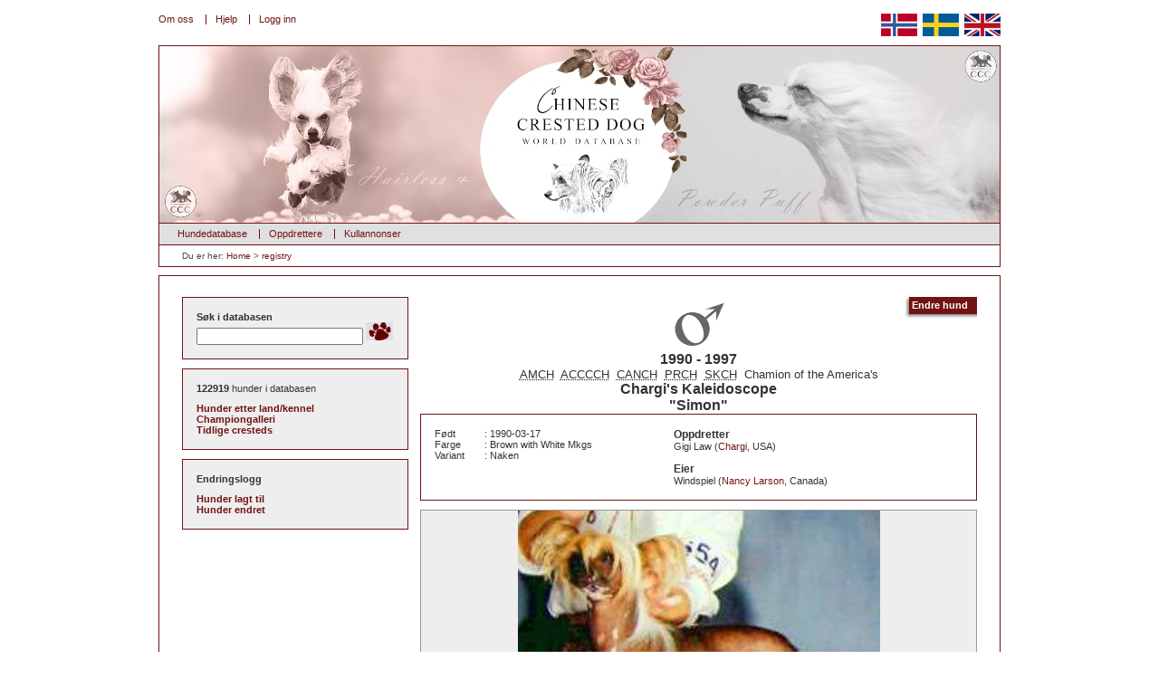

--- FILE ---
content_type: text/html; charset=UTF-8
request_url: https://www.ccpedigrees.se/no/registry/31344/Chargi.s+Kaleidoscope.html
body_size: 4161
content:
<!DOCTYPE html PUBLIC "-//W3C//DTD XHTML 1.0 Strict//EN" "http://www.w3.org/TR/xhtml1/DTD/xhtml1-strict.dtd">
<html xmlns="http://www.w3.org/1999/xhtml" lang="no" xml:lang="no">
  <head>
    <title>Chinese Crested Dog - Chargi's Kaleidoscope,
      Hanne naken</title>
    <meta http-equiv="Content-Type" content="text/html; charset=UTF-8" />
    <meta name="keywords" content="" />
    <meta name="description" content="" />
    <meta property="og:title" content="Chinese Crested Dog - Chargi's Kaleidoscope,&#10;      Hanne naken" />
    <meta property="og:type" content="Website" />
    <meta property="og:site_name" content="CCPedigrees.se" />
    <meta property="og:image" content="http://www.chinesecrested.no/pics/cache/0b/dogs_0b8a6d716713c624c741bf06c4b9be34.jpg" />
    <link rel="stylesheet" type="text/css" media="all" href="/style/master.css" />
    <script type="text/javascript" src="/javascript/onload.js"> // </script>
    <script type="text/javascript" src="/javascript/functions.js"> // </script>
    <script type="text/javascript" src="/javascript/net.js"> // </script>
    <script type="text/javascript" src="/javascript/galimgview.js"> // </script>
    <script type="text/javascript" src="/javascript/xmlhttpdogs.js"> // </script>
    <script type="text/javascript">
      var lang='no';
    </script>
  </head>
  <body>
    <div id="fb-root"></div>
    <div id="container">
      <div id="sitemenu" class="menu">
        <ul>
          <li class="first">
            <a href="/no/site/about/">Om oss</a>
          </li>
          <li>
            <a href="/no/site/help/">Hjelp</a>
          </li>
          <li class="last">
            <a href="/no/login.html">Logg inn</a>
          </li>
        </ul>
      </div>
      <div id="selectLang">
        <a href="/no/registry/31344/Chargi.s+Kaleidoscope.html">
          <img src="/graphics/flags/no.gif" height="25" width="40" alt="Norsk" />
        </a>
        <a href="/se/registry/31344/Chargi.s+Kaleidoscope.html">
          <img src="/graphics/flags/se.png" height="25" width="40" alt="Svenska" />
        </a>
        <a href="/en/registry/31344/Chargi.s+Kaleidoscope.html">
          <img src="/graphics/flags/en.gif" height="25" width="40" alt="English" />
        </a>
      </div>
      <div id="registryhead" class="head">
       
      </div>
      <div id="mainmenu" class="menu">
        <ul>
          <li>
            <a href="/no/registry/">Hundedatabase</a>
          </li>
          <li>
            <a href="/no/kennels/">Oppdrettere</a>
          </li>
          <li class="last">
            <a href="/no/ads/">Kullannonser</a>
          </li>
        </ul>
      </div>
      <div id="crumbs" style="position: relative;">Du er her:
        <a href="https://www.ccpedigrees.se/se/">Home</a> &gt; <a href="/no/registry/">registry</a><div class="fb-like" data-href="http://www.ccpedigrees.se/no/" data-send="true" data-layout="button_count" data-show-faces="true" data-action="recommend" style="position: absolute; right: 0px; top: 1px; line-height:23px;"></div></div>
      <div id="body">
        <div id="leftcolumn">
          <div class="box" id="searchbox">
            <form action="/no/registry/search/">
              <fieldset>
                <legend>Søk i databasen</legend>
                <input type="text" name="search" class="text" value="" />
                <input type="image" src="/graphics/buttonPaw2.gif" />
              </fieldset>
            </form>
          </div>
          <div class="box">
            <h3>122919 <span>hunder i databasen</span></h3>
            <ul>
              <li>
                <a href="/no/registry/breeders/">Hunder etter land/kennel</a>
              </li>
              <li>
                <a href="/no/registry/champions/">Championgalleri</a>
              </li>
              <li class="last">
                <a href="/no/registry/oldies/">Tidlige cresteds</a>
              </li>
            </ul>
          </div>
          <div class="box">
            <h3>Endringslogg</h3>
            <ul>
              <li>
                <a href="/no/registry/changelog/dogsadded.html">Hunder lagt til</a>
              </li>
              <li class="last">
                <a href="/no/registry/changelog/dogsedited.html">Hunder endret</a>
              </li>
            </ul>
          </div>
          <script type="text/javascript">
    var pf_id = "1340099";
    var pf_format = "ctext3_250x250";
    var pf_lang = "";
    var pf_xslurl = "http://hst.tradedoubler.com/file/20649/contextual/pf_cx.xsl";
    var pf_maxresults= "3";
    var pf_method = "automatic";
    var pf_keywords = "";
    var pf_exclude = "";
    var pf_categories = "";
    var pf_epi = "";
    var pf_bgcolor = "ffffff";
    var pf_bordercolor = "711313";
    var pf_linkcolor = "333333";
    var pf_urlcolor = "0A4232";
    var pf_textcolor = "0C261F";
    </script>
        </div>
        <div id="bodycontent" class="doginfo">
          <form action="/no/registry/edit/31344" method="post" class="adddog">
            <input type="submit" value="Endre hund" />
          </form>
          <h1 class="male">1990 - 1997<br /><span><acronym title="American Champion">AMCH</acronym> 
  <acronym title="American Chinese Crested Club Champion">ACCCCH</acronym> 
  <acronym title="Canadian Champion">CANCH</acronym> 
  <acronym title="Puerto Rican Champion">PRCH</acronym> 
  <acronym title="Slovak Champion">SKCH</acronym> 
  Chamion of the America's</span>Chargi's Kaleidoscope<br />"Simon"
          </h1>
          <div class="containerbox">
            <dl class="propertylist">
              <dt>Født</dt>
              <dd>: 1990-03-17</dd>
              <dt>Farge</dt>
              <dd>: Brown with White Mkgs</dd>
              <dt>Variant</dt>
              <dd>:
                  Naken</dd>
            </dl>
            <dl class="entityrelation">
              <dt>Oppdretter</dt>
              <dd>Gigi Law
    (<a href="/no/registry/breeders/USA/Chargi.html">Chargi</a>,
    USA)
    </dd>
              <dt class="owner">Eier</dt>
              <dd>Windspiel
    (<a href="/no/registry/owners/Canada/Nancy+Larson.html">Nancy Larson</a>,
    Canada)
    </dd>
            </dl>
          </div>
          <div class="box" id="dogsgallery">
            <a href="/pics/gallery/0b8a6d716713c624c741bf06c4b9be34.jpg" target="_blank" id="mainimagelink">
              <img id="mainimage" src="/pics/cache/0b/dogs_0b8a6d716713c624c741bf06c4b9be34.jpg" alt="" width="400" height="400" />
            </a>
            <ul>
              <li id="img_53484">
                <a href="/pic.php?image=53484" rel="external">
                  <img src="/pics/cache/0b/gal_img_0b8a6d716713c624c741bf06c4b9be34.jpg" alt="" width="177" height="177" style="margin-left: -88.5px; margin-top: -88.5px;" />
                </a>
                <p></p>
              </li>
              <li id="img_11760">
                <a href="/pic.php?image=11760" rel="external">
                  <img src="/pics/cache/5f/gal_img_5f3592080505e67d633f53e40b4d343d.jpg" alt="" width="177" height="177" style="margin-left: -88.5px; margin-top: -88.5px;" />
                </a>
                <p>©Windspiel</p>
              </li>
            </ul>
          </div>
          <div class="containerbox" id="pedigree">
            <table width="100%">
              <tr>
                <td rowspan="3" style="text-align: right; width:192px;"> </td>
                <td style="padding-left: 100px;">Farfar: <a href="/no/registry/31361/Chargi.s+PS+Of+Phaedrian+SOM.html">Chargi's PS Of Phaedrian SOM</a></td>
              </tr>
              <tr>
                <td>Etter:
                <a href="/no/registry/31364/Chargi.s+Rapid+Transit.html">Chargi's Rapid Transit</a></td>
              </tr>
              <tr>
                <td style="padding-left: 100px;">Farmor: <a href="/no/registry/34193/Falconcrest+Joy+Of+Chargi+DOM.html">Falconcrest Joy Of Chargi DOM</a></td>
              </tr>
              <tr>
                <td colspan="4">
                  <a href="/pedigree.php?dog=31344&amp;lang=no" id="fullpedigree">Stamtavle</a>
                </td>
              </tr>
              <tr>
                <td rowspan="3" style="text-align: right; width:192px;"> </td>
                <td style="padding-left: 100px;">Morfar: <a href="/no/registry/43198/Rodridge+Royal+Dickerson.html">Rodridge Royal Dickerson</a></td>
              </tr>
              <tr>
                <td>Under:
                <a href="/no/registry/31372/Chargi.s+Suzi+Of+Dickerson.html">Chargi's Suzi Of Dickerson</a></td>
              </tr>
              <tr>
                <td style="padding-left: 100px;">Mormor: <a href="/no/registry/33212/Dickerson.s+Oriental+Rose.html">Dickerson's Oriental Rose</a></td>
              </tr>
            </table>
          </div>
          <h2 class="prominent">Helsøsken (4)</h2>
          <h3>1990-03-17</h3>
          <a href="/no/registry/30384/Blaircairn+Mona+Lin.html">Blaircairn Mona Lin</a>
          <br />
          <a href="/no/registry/30667/Bluestone.s+High+Rise+Of+Chargi.html">Bluestone's High Rise Of Chargi</a>
          <br />
          <a href="/no/registry/31344/Chargi.s+Kaleidoscope.html">Chargi's Kaleidoscope</a>
          <br />
          <br />
          <h3>Ingen fødselsdato oppgitt</h3>
          <a href="/no/registry/51323/Braircaian+Mona+Lisa.html">Braircaian Mona Lisa</a>
          <br />
          <h2 class="prominent">Avkom (10) 
            (<a href="/no/registry/descendents/31344/descendents.html">Etterkommere</a>)
          </h2>
          <h3>Født: 1996-07-24 
              Under: <a href="/no/registry/49219/Xi.a+Xi.ang.s+Chi+Chi+Lachunga.html">Xi'a Xi'ang's Chi Chi Lachunga</a></h3>
          <a href="/no/registry/61471/Windspiel+Tqelasunrizjasrhon+.html">Ch. Windspiel Tqelasunrizjasrhon </a>
          <br />
          <br />
          <h3>Født: 1994-06-25 
              Under: <a href="/no/registry/28950/Alltot+Honeysuckle.html">Alltot Honeysuckle</a></h3>
          <a href="/no/registry/48831/Windspiel+Rhedd+Butler.html">Ch. Windspiel Rhedd Butler</a>
          <br />
          <a href="/no/registry/48833/Windspiel+Rottie+McDowel.html">Windspiel Rottie McDowel</a>
          <br />
          <a href="/no/registry/48834/Windspiels+Hershey.s+Kisses.html">Ch. Windspiels Hershey's Kisses</a>
          <br />
          <a href="/no/registry/48832/Windspiel+Rose+Bud.html">Windspiel Rose Bud</a>
          <br />
          <a href="/no/registry/48824/Windspiel+Lickety+Split.html">Windspiel Lickety Split</a>
          <br />
          <br />
          <h3>Født: 1994-06-18 
              Under: <a href="/no/registry/30230/Beltane+Faerie+Queene.html">Beltane Faerie Queene</a></h3>
          <a href="/no/registry/48835/Windspiel+Slater.html">Windspiel Slater</a>
          <br />
          <a href="/no/registry/48820/Windspiel+Chocolate+Chip.html">Windspiel Chocolate Chip</a>
          <br />
          <a href="/no/registry/48823/Windspiel+I+Am+The+Pirate+King.html">Windspiel I Am The Pirate King</a>
          <br />
          <br />
          <h3>Født: 1991-05-09 
              Under: <a href="/no/registry/31382/Chargi.s+Winning+Colors.html">Chargi's Winning Colors</a></h3>
          <a href="/no/registry/31356/Chargi.s+Nikita.html">Chargi's Nikita</a>
          <br />
          <div class="containerbox" style="margin-top: 20px;">
            <h2>Prøv kombinasjon</h2>
            <script type="text/javascript">
          var strings = Array(1);
          
              strings[0] = "Velg mor";
              
          strings[3] = "Viser Y av totalt X hunder";
          var currMessage = "";
          </script>
            <form action="/pedigree.php" method="get" target="_blank">
              <p>
                <input type="hidden" name="father" value="31344" />
                <label for="mate">Under:</label>
                <br />
                <span class="copySmall">
          (Skriv hele eller deler av hundens navn, og velg hunden fra nedtrekkslisten.<br />
          Det kan ta noen sekunder før det kommer opp en listen med hunder i listen.)
          </span>
                <br />
                <input type="text" id="searchDog" style="width: 240px;" onkeyup="getDogs(event, 'searchDog', 0, 'mother')" />
                <br />
                <select name="mother" id="mother" style="width: 240px;">
                  <option value="--">Velg mor</option>
                </select>
                <br />
                <input type="submit" value="Vis stamtavle" />
              </p>
            </form>
          </div>
          <div class="fb-like" data-href="http://www.chinesecrested.no/no/registry/31344/Chargi.s+Kaleidoscope.html" data-send="true" data-width="450" data-show-faces="true"></div>
          <div class="containerbox" id="workingonit">
            <div style="width: 260px; float: left;">
              <form action="/no/registry/edit/31344" method="post" class="adddog">
                <input type="submit" value="Endre hund" />
              </form>
              <form action="/no/registry/31344/Chargi.s+Kaleidoscope.html#dogsgallery" class="adddog">
                <input type="hidden" name="edit" value="gallery" />
                <input type="submit" value="Endre bilder" />
              </form>
              <form action="/no/registry/changes/31344" class="adddog" method="get">
                <input type="submit" value="Endringslogg" />
              </form>
            </div>
            <form action="/no/ret.php?work=act.dog.gallery.upload" method="post" enctype="multipart/form-data">
              <fieldset class="addDogGalImg" id="dogGalImgForm">
                <legend>Legg til bilde i galleriet</legend>
                <a href="/no/login.html">Logg inn for å laste opp bilder.</a>
              </fieldset>
            </form>
          </div>
        </div>
      </div>
      <div id="menuBottom" class="menu">
        <ul>
          <li>
            <a href="/no/registry/">Hundedatabase</a>
          </li>
          <li>
            <a href="/no/kennels/">Oppdrettere</a>
          </li>
          <li class="last">
            <a href="/no/ads/">Kullannonser</a>
          </li>
        </ul>
      </div>
      <div id="menuBottom2" class="menu">
        <ul>
          <li>
            <a href="/no/">Hjem</a>
          </li>
          <li>
            <a href="/no/site/about/">Om oss</a>
          </li>
          <li>
            <a href="/no/site/help/">Hjelp</a>
          </li>
          <li>
            <a href="/no/site/advertise/">Annonsèr hos oss</a>
          </li>
          <li>
            <a href="/no/site/linktous/">Link til oss</a>
          </li>
          <li class="last">
            <a href="/no/contact.html">Kontakt oss</a>
          </li>
        </ul>
      </div>
      <div id="termsofuse" style="width: 100%; text-align: center;">
        <a href="/no/terms.html">Terms of use</a>
      </div>
    </div>
    <script type="text/javascript">
        var gaJsHost = "https://www.googletagmanager.com/gtag/js?id=UA-141185690-3";
        document.write(unescape("%3Cscript async src='" + gaJsHost + "' type='text/javascript'%3E%3C/script%3E"));
      </script>
    <script>
        window.dataLayer = window.dataLayer || [];
        function gtag(){dataLayer.push(arguments);}
        gtag('js', new Date());
        gtag('config', 'UA-141185690-3');
      </script>
  </body>
</html>
<!-- 1.4169480800629 -->

--- FILE ---
content_type: text/css
request_url: https://www.ccpedigrees.se/style/master.css
body_size: 5512
content:
* {
  margin:             0px;
  padding:            0px;
}

body {
  font:				        62.5% arial, verdana, sans-serif;
  background-color:	  #fff;
  margin-bottom:      50px;
  margin-top:         0px;
  color:              #333;
}

a {
  color:              #711313;
  text-decoration:    none;
}
a:hover {
  text-decoration:    underline;
}

img {
  border:             none;
  display:            block;
}

ul {
  list-style-type:    none;
}

p {
  margin-bottom:      10px;
}

/**
 * Generelle klasser
 */
div.menu ul li {
  display:            inline;
  padding:            0 10px;
  border-right:       1px solid #711313;
}
  div.menu ul li.first {
    padding-left:     0;
  }
  div.menu ul li.last {
    border:           none;
  }
  div.menu ul li a {
    font-size:        1.1em;
    color:            #711313;
  }


div.blimps {
  margin:             9px 0;
}
  div.blimps h2 {
    background: url(../graphics/fourdots.gif) no-repeat left center;
    padding-left: 10px;
    font-size: 12px;
    color: #999;
  }
  div.blimps table {
    width:            100%;
    border-collapse:  collapse;
  }

div.frontpage {
    border:           1px solid #711313;
    padding:          25px;
    height:           100%;
    overflow:         hidden;
    width:            878px;
    margin-top:       10px;
}
  div.frontpage h2 {
    border-bottom:    1px solid #711313;
    margin:           -25px -25px 0 -25px;
    line-height:      1.6em;
    font-size:        1.4em;
    padding-left:     25px;
  }
  div.frontpage div#sitenews {
    width:            358px;
    margin:           20px 50px;
    float:            left;
    text-align:       center;
  }
    div.frontpage div#sitenews h3 {
      font-size:      1.2em;
    }
    div.frontpage div#sitenews p.date {
      margin-bottom:  7px;
    }
    div.frontpage div#sitenews p.newstext {
      margin-bottom:  30px;
    }
  div.frontpage div.crestednews {
    width:            420px;
    float:            left;
    margin-top:       20px;
  }
    div.frontpage div.crestednews img {
      margin-bottom:  15px;
    }
    div.frontpage div.crestednews h3 {
      font-size:      1.2em;
    }
    div.frontpage div.crestednews p.metadata {
      font-weight:    bold;
      font-size:      1.1em;
    }
    div.frontpage div.crestednews p.newstext {
      margin-top:     12px;
    }

.introBox, .box {
  border:           1px solid #999999;
  padding:          15px;
  background:       #eeeeee;
  margin-bottom:    1em;
  height:           100%;
  overflow:         hidden;
}
  .introBox p, .box p {
    text-align:     left !important;
  }
.introBox {
  border:           1px dashed #999999;
}
  .introBox .box {
    width:          147px;
    height:         90px;
    float:          left;
    margin-left:    8px;
    padding:        20px;
    text-align:     center;
  }
    .introBox .box a.infoLink {
      font-weight:    bold;
      background:     url(/graphics/fourdots.gif) no-repeat 0 12px;
      padding:        8px 0 0 8px;
      display:        block;
    }

  .introBox .firstBox {
    margin-left:    0px;
  }
.box {
  border:           1px solid #999999;
}
  .box fieldset {
    border:           none;
  }
    .box fieldset legend {
      font-size:      1.1em;
      font-weight:    bold;
      color:          #333;
    }

div.containerbox {
    border:           1px solid #711313;
    padding:          15px;
    margin-bottom:    10px;
    height:           100%;
    overflow:         hidden;
    font-size:        1.1em;
}
  div.containerbox dl.propertylist {
    float:            left;
    width:            24em;
  }
    div.containerbox dl.propertylist dt {
      clear:            both;
      float:            left;
      width:            5em;
    }
    div.containerbox dl.propertylist dd {
    }
  div.containerbox dl.entityrelation {
    padding-left:       24em;
  }
    div.containerbox dl.entityrelation dt {
      font-weight:      bold;
      font-size:        1.1em;
    }
      div.containerbox dl.entityrelation dt.owner {
        margin-top:       1em;
      }

li.first {
  margin-left:        0px !important;
}

div.login {
}
  div.login label {
    display:            block;
    margin-bottom:      10px;
  }
    div.login label input {
      display:            block;
      width:              214px;
    }

fieldset.contact {
  padding:              10px;
}
  fieldset.contact label {
    display:            block;
    margin-bottom:      10px;
  }
    fieldset.contact label input, fieldset.contact label textarea {
      display:          block;
      width:            580px;
    }
fieldset.addDogGalImg {
  width:                290px;
  padding:              10px;
  float:                left;
}
  fieldset.addDogGalImg label {
    display:            block;
  }
  fieldset.addDogGalImg label input, fieldset.addDogGalImg label textarea {
    display:            block;
    width:              100%;
  }
.error {
  background-color:     #ffbdbd;
  font-weight:          bold;
  padding:              10px;
  border:               1px dotted #000;
}
.success {
  background-color:     #baffba;
  font-weight:          bold;
  padding:              10px;
  border:               1px dotted #000;
}

.was {
  color:                red;
  text-decoration:      line-through;
  display:              inline !important;
}
.new {
  color:                green;
  display:              inline !important;
}

div.articlelist { }
  div.articlelist p, div.articlelist td {
    font-size: 1.1em;
  }
  div.articlelist h3 {
    clear:              both;
  }
  div.articlelist img {
    float:              right;
    margin-right:       20px;
  }

.isNew img {
  border:               1px solid red;
}

div.breednewsSubmit fieldset {
  padding:              10px;
  border:               none;
}
div.breednewsSubmit fieldset label {
  display:              block;
  margin-bottom:        10px;
}
  div.breednewsSubmit fieldset label input {
    display:              block;
    width:                586px;
  }
  div.breednewsSubmit fieldset label textarea {
    display:              block;
    width:                586px;
    height:               200px;
  }
div.breednewsImage {
  float:                  left;
  overflow:               hidden;
  width:                  300px;
  clear:                  both;
}
  div.breednewsImage p {
    margin-top:           0px;
    margin-bottom:        0px;
    color:                #666;
    font-size:            11px;
  }


p.byline {
  font-size:              10px;
  font-style:             italic;
}

div.directoryListing p, div.directoryListing h1 {
  text-align:             center;
}

fieldset.kennelContactForm {
  border-width:           2px 0 0 0;
  padding:                10px;
  margin-top:             50px;
}
  fieldset.kennelContactForm p {
    text-align:             left;
  }
  fieldset.kennelContactForm legend {
    font-size:              1.4em;
  }
  fieldset.kennelContactForm label {
    display:                block;
  }
  fieldset.kennelContactForm label input, fieldset.kennelContactForm label textarea{
    display:                block;
    width:                  100%;
  }

fieldset.standardForm {
  border-width:           0;
  padding:                0 10px;
}
  fieldset.standardForm label {
    display:                  block;
    margin-bottom:            8px;
  }
    fieldset.standardForm label input, fieldset.standardForm select{
      display:                  block;
      width:                    100%;
    }
    fieldset.standardForm label textarea {
      display:                  block;
      width:                    100%;
      height:                   100px;
    }
    fieldset.standardForm input.submit {
      margin-top:               10px;
    }

.collapsed {
  display:            none;
}

li.less, li.more {
  padding-left:       14px;
  cursor:             pointer;
}
li.more {
  background:         url(../graphics/more.gif) 0 2px no-repeat;
}

li.less {
  background:         url(../graphics/less.gif) 0 2px no-repeat;
  /* cursor:             default; */
}

.selected {
  color: red;
}

.readMore {
  display:            block;
}

.deleted p {
  text-decoration:    line-through;
}

div.adminOptions {
  text-align:         right;
}
/**
 * Spesifike stiler
 */
div#container {
  width:              930px;
  margin:             0 auto;
  position:           relative;
  margin-top:         15px;
}
  div#selectLang {
    position:         absolute;
    top:              0px;
    right:            0px;
  }
    div#selectLang img {
      margin-left:    3px;
      display:        inline;
    }

  div#sitemenu {
    height:           35px;
  }

  div.head {
    height:           195px;
    border-top:       1px solid #711313;
    border-left:      1px solid #711313;
    border-right:     1px solid #711313;
  }
  div#head {
    background:       url(../graphics/topp1.jpg) no-repeat;
  }
  div#registryhead {
    background:       url(../graphics/topp2.jpg) no-repeat;
  }
  div#galleryhead {
    background:       url(../graphics/topp3.jpg) no-repeat;
  }
  div#kennelshead {
    background:       url(../graphics/topp4.jpg) no-repeat;
  }
  div#adshead {
    background:       url(../graphics/topp5.jpg) no-repeat;
  }

  div#mainmenu {
    background:       #e0e0e0;
    height:           23px;
    line-height:      23px;
    border:           1px solid #711313;
    padding:          0 10px;
  }

  div#crumbs {
    height:           23px;
    line-height:      23px;
    border-width:     0 1px 1px 1px;
    border-style:     solid;
    border-color:     #711313;
    padding:          0 25px;
    color:            #494949;
  }

  div#frontpagebox {
    border-bottom:    1px solid #711313;
    padding-bottom:   10px;
    position:         relative;
  }
    div#frontpagebox h2 {
      font-size:        14px;
      margin-top:       1em;
    }
    div#frontpagebox h3 {
	text-align:center;
      font-size:        17px;
    }
    div#frontpagebox p.introblurb {
      padding-left:     12px;
      background:       url(../graphics/sixdots.gif) no-repeat left center;
      display:          inline;
    }

  div#kennelblimps {
    width:            230px;
    float:            left;
    overflow:         hidden;
    height:           100%;
  }
    div#kennelblimps h2 {
      font-size:        12px;
    }
    div#kennelblimps a {
      display:        block;
      margin-bottom:  2px;
    }
    div#frontpageContent {
      float:          left;
      margin-left:    30px;
      width:          670px;
      overflow:       hidden;
    }
      div#frontpageContent div#breednews {
        height:       100%;
        overflow:     hidden;
        width:        650px;
	border: 1px solid #8C3F3F;
	text-align: center;
	padding
      }
	div#frontpageContent div#breednews li{
	 font-size: 14px;
	 
	}
        div#frontpageContent div#breednews img {
          float:        left;
          margin-right: 20px;
        }
        div#frontpageContent div#breednews p {
	font-size: 14px;
	text-align: center;
        }

  div#body {
    margin-top:       9px;
    border:           1px solid #711313;
    padding:          23px 25px;
    height:           100%;
    overflow:         hidden;
  }
    div#body h1 {
      font-size:      1.6em;
    }
      div#body h1 span {
        display:      block;
        font-size:    0.8em;
        font-weight:  normal;
      }

    div#body h2 {
      font-size:      1.2em;
    }
    div#body h2.prominent {
      clear:          both;
      background:     #e0e0e0;
      line-height:    2em;
      margin:         18px 0 9px 0;
      padding-left:   9px;
      border:         1px solid #711313;
    }
    div#body h2.simple {
      background:     #e0e0e0;
      line-height:    1em;
      margin-top:     18px;
      padding:        2px 0
    }
      div#body h2.topspaced {
        margin-top:   61px;
      }

    div#leftcolumn {
      width:          250px;
      float:          left;
      overflow:       hidden;
    }
      div#leftcolumn h3 {
        font-size:    1.1em;
        margin-bottom:10px;
      }
      div#leftcolumn div.box {
        border-color: #711313;
      }
        div#leftcolumn h3 span {
          font-weight:normal;
        }
      div#leftcolumn a {
        font-size:    1.1em;
        font-weight:  bold;
      }
      div#leftcolumn input.text {
        width:        180px;
      }
      div#leftcolumn div.kenneldir ul li a {
        font-weight:  bold;
      }
      div#leftcolumn ul li ul li {
        padding-left: 20px;
      }
      div#leftcolumn div.kenneldir ul li ul li a {
        font-weight:  normal;
      }


    div#bodycontent {
      width:            615px;
      margin-left:      13px;
      float:            left;
      position:         relative;
    }
      div#bodycontent p.published {
        margin-bottom:  0px;
        font-size:      0.9em;
      }
        div#bodycontent p.ingress a {
          display:      block;
        }

      div.doginfo {
      }
        div.doginfo h1 {
          text-align:   center;
          padding-top:    60px;
        }
        div.doginfo h1.male {
            background:     url(../graphics/symbolM.gif) top center no-repeat;
        }
        div.doginfo h1.female {
            background:     url(../graphics/symbolF.gif) top center no-repeat;
        }

      ul#descendents, ul#descendents li ul {
        margin-left:      10px;
      }
        ul#descendents li a {
          color:            brown;
        }
          ul#descendents li ul li a{
            color:            red;
          }
            ul#descendents li ul li ul li a{
              color:            green;
            }
              ul#descendents li ul li ul li ul li a{
                color:            blue;
              }
                ul#descendents li ul li ul li ul li ul li a{
                  color:            purple;
                }
                  ul#descendents li ul li ul li ul li ul li ul li a{
                    color:            black;
                  }


      div#bodycontent form.adddog, form.addnews {
        text-align:     right;
        top:            0px;
        right:          0px;
      }
      div#bodycontent form.adddog {
        float:       right;
      }
        div#bodycontent form.adddog input, form.addnews input {
          border:       none;
          background:   url(../graphics/button.gif) no-repeat;
          height:       25px;
          padding:      0 10px 8px 10px;
          color:        #fff;
          font-weight:  bold;
          font-size:    1.1em;
          cursor:       pointer;
        }
        div#bodycontent .containerbox form.adddog input {
          width:        230px;
        }

      div#bodycontent ul.latestdogs {
        height:         100%;
        overflow:       hidden;
      }
        div#bodycontent ul.latestdogs li {
          float:        left;
          margin-left:  12px;
          padding-top:  200px;
          height:       80px;
          width:        195px;
          border:       1px solid #711313;
          position:     relative;
          text-align:   center;
          font-size:    1.1em;
        }
        div#bodycontent ul.latestdogs li img {
          position:     absolute;
          left:         97px;
          top:          97px;
        }
        div#bodycontent ul.latestdogs li h3 {
          font-size:    1em;
        }
        div#bodycontent ul.latestdogs li a {
          display:      block;
        }

      div#bodycontent ul#kennelmenu {
        margin:         20px 0;
      }
        div#bodycontent ul#kennelmenu li a {
          padding-left:   10px;
          background:     url(../graphics/fourdots.gif) center left no-repeat;
        }

      div#kennellogo {
        padding:          5px;
      }
        div#kennellogo img {
          margin:         0 auto;
        }
      div#bodycontent ul#breedingListing, div#bodycontent ul#ownerListing {
        margin-top:       10px;
      }
        ul#breedingListing li {
          border-bottom:  1px solid #eee;
          height:         100%;
          overflow:       hidden;
          margin-bottom:  30px;
        }

        ul#breedingListing li li, ul#ownerListing li {
          border:         none;
          margin-bottom:  0;
        }
          ul#breedingListing li div.parents {
            height:         100%;
            overflow:       hidden;
            width:          530px;
            text-align:     center;
          }
            ul#breedingListing li div.parents img {
              display:      inline;
            }
            /* ul#breedingListing li div.parents img.dam {
              float:        right;
            } */
          ul#breedingListing li dl dt, ul#ownerListing li dl dt {
            float:          left;
            clear:          both;
            font-size:      1.5em;
            width:          80px;
          }
          ul#breedingListing li dl dd, ul#ownerListing li dl dd {
            font-size:      1.5em;
            font-weight:    bold;
          }
        ul#breedingListing li ul li, ul#ownerListing li {
          clear:            both;
          width:            500px;
          padding-left:     40px;
          margin-bottom:    10px;
          font-size:        1.1em;
          min-height:       60px;
          overflow:         auto;
        }
        * html ul#breedingListing li ul li {
          /* height:           40px; */
        }
          ul#breedingListing li ul li.male, ul#ownerListing li.male {
            background:     url(../graphics/symbolM.gif) center left no-repeat;
          }
          ul#breedingListing li ul li.female, ul#ownerListing li.female {
            background:     url(../graphics/symbolF.gif) center left no-repeat;
          }
          ul#breedingListing li ul li.odd, ul#ownerListing li.odd {
            background-color: #eee;
          }
          ul#breedingListing li ul li ul, ul#ownerListing li ul {
            margin:         10px 0;
          }
            ul#breedingListing li ul li ul li, ul#ownerListing li ul li {
              clear:          none;
              margin:         0;
              width:          auto;
              margin-bottom:  0px;
              min-height:     0px;
            }
          ul#breedingListing li ul li img, ul#ownerListing li img {
            float:          right;
          }


    div#bodycontent ul.linkList {
    }
      div#bodycontent ul.linkList li {
        overflow:         hidden;
        height:           1.6em;
        line-height:      1.6em;
      }
      div#bodycontent ul.linkList li.odd {
        background:       #eee;
      }
      div#bodycontent ul.linkList li a {
        display:          block;
        font-size:        1.1em;
        height:           1.45em;
        position:         relative;
      }
        div#bodycontent ul.linkList li a span {
          position:       absolute;
          right:          50px;
          top:            1px;
          cursor:             pointer;
        }
    div#bodycontent div#pedigree {
      position:           relative;
    }
      div#bodycontent div#pedigree a#fullpedigree {
        background:       #711313;
        color:            #fff;
        width:            194px;
        display:          block;
        text-align:       center;
        height:           18px;
        line-height:      18px;

      }
      div#bodycontent div#pedigree img {
        display:          inline;
        vertical-align:   middle;
      }
      div#bodycontent div#pedigree dl {
        position:         relative;
        width:            580px;
      }
        div#bodycontent div#pedigree dl dt {
          float:            left;
          clear:            both;
          height:           100px;
          margin-bottom:    18px;
          padding-left:     60px;
          width:            510px;
          z-index:          1;
        }
        div#bodycontent div#pedigree dl dd {
          position:         absolute;
          left:             230px;
          z-index:          2;
          display:          block;
        }
        * html div#bodycontent div#pedigree dl dd {
        }
        div#bodycontent div#pedigree dl dd.siresire {
          top:              25px;
        }
        * html div#bodycontent div#pedigree dl dd.siresire {
          top:              27px;
        }
        div#bodycontent div#pedigree dl dd.siredam {
          top:              58px;
        }
        div#bodycontent div#pedigree dl dd.damsire {
          top:              143px;
        }
        * html div#bodycontent div#pedigree dl dd.damsire {
          top:              145px;
        }
        div#bodycontent div#pedigree dl dd.damdam {
          top:              177px;
        }

    div#bodycontent div#dogsgallery {
      padding:        0px;
      padding-bottom: 14px;
      height:         100%;
      overflow:       auto;
      position:       relative;
    }
      div#bodycontent div#dogsgallery div#mainimage {
        background:   url(../graphics/loader.gif) center center no-repeat;
      }
      div#bodycontent div#dogsgallery img {
        margin:       0 auto;
      }
      div#bodycontent div#dogsgallery p {
        text-align:   center;
      }
      div#bodycontent div#dogsgallery ul {
        height:       100%;
        overflow:     hidden;
      }
        div#bodycontent div#dogsgallery ul li {
          width:        184px;
          height:       70px;
          padding-top:  184px;
          margin-left:  14px;
          margin-top:   14px;
          float:        left;
          display:      inline;
          position:     relative;
          border:       1px solid #999;
          background:   #fff;
          overflow:     hidden;
        }
        * html div#bodycontent div#dogsgallery ul li {
        }
          div#bodycontent div#dogsgallery ul li.end {
            margin-right: 0px;
          }
          div#bodycontent div#dogsgallery ul li img {
            position:   absolute;
            top:        92px;
            left:       92px;
          }
          div#bodycontent div#dogsgallery ul li textarea {
            width:      180px;
          }
          div#bodycontent div#dogsgallery a.moveup, div#bodycontent div#dogsgallery a.movedown {
            display:      block;
            height:       14px;
            width:        25px;
            float:        left;
            text-indent:  -10000px;
          }
          div#bodycontent div#dogsgallery a.moveup {
            margin-right: 113px;
            margin-left:  5px;
            background:   url(../graphics/arrows/left.gif) no-repeat;
          }
          div#bodycontent div#dogsgallery a.movedown {
            background:   url(../graphics/arrows/right.gif) no-repeat;
          }

    div#bodycontent ul#titlelist {
      margin-top:       1em;
    }
      div#bodycontent ul#titlelist li {
        margin-bottom:  10px;
        font-size:      1.1em;
      }
        div#bodycontent ul#titlelist li a {
          font-weight:    bold;
        }
        div#bodycontent ul#titlelist li span {
          display:    block;
        }

  ul#latestGalImages { }
    ul#latestGalImages li {
    }
      ul#latestGalImages li img {
      }
  ul#selectedGalImages { }
    ul#selectedGalImages li {
      float:          left;
      width:          290px;
      text-align:     center;
      position:relative;
    }
      ul#selectedGalImages li img {
        visibility:   hidden;
      }


  div#menuBottom {
    border-left:      1px solid #711313;
    border-right:     1px solid #711313;
    background:       #e0e0e0;
    height:           23px;
    line-height:      23px;
    padding:          0 10px;
  }
  div#menuBottom2 {
    border:           1px solid #711313;
    height:           23px;
    line-height:      23px;
    padding:          0 10px;
  }
    div#menuBottom2 li {
      border-right:   none;
    }

div#siteButtons {
  height:             100%;
  overflow:           hidden;
  margin-bottom:      2em;
}
  div#siteButtons img {
    float:              left;
    margin-right:       12px;
  }
  div#siteButtons img.last {
    margin-right:       0px;
  }

fieldset#litterForm {
  border-width:         0px !important;
}
  fieldset#litterForm label {
    display:            block;
  }
  fieldset#litterForm input#litter_name {
    width:              80%;
  }
  fieldset#litterForm input#searchFather, fieldset#litterForm input#searchMother {
    width:              77%;
  }
  fieldset#litterForm textarea {
    width:              80%;
    height:             8em;
  }
  fieldset#litterForm select#father, fieldset#litterForm select#mother {
    width:              70%;
  }
  fieldset#litterForm div.radiogroup {
    height:             100%;
    overflow:           visible;
    clear:              both;
  }
    fieldset#litterForm div.radiogroup label {
      position:           relative;
      height:             100%;
      overflow:           visible;
      float:              left;
      padding-bottom:      5px;
    }
    fieldset#litterForm div.radiogroup label.first {
      width:              160px;
      padding-left:       20px;
      line-height:        2em;
    }
  fieldset#litterForm input#litter_expected_radio, fieldset#litterForm input#litter_born_radio {
    position:           absolute;
    top:                2px;
    left:               0px;
  }
  fieldset#litterForm input#litter_expected {
    width:              200px;
  }
  fieldset#litterForm div.parentSelectionGroup {
    position:           relative;
    padding-left:       40px;
    margin-bottom:      1em;
  }
    fieldset#litterForm div.parentSelectionGroup input {
      display:          block;
      margin-bottom:    3px;
    }
    fieldset#litterForm div.parentSelectionGroup label {
      position:         absolute;
      left:             0px;
      top:              5px;
    }

ul#litterList {
}
  ul#litterList li{
    display:            block;
    margin-bottom:      5px;
    padding:            5px;
  }
    ul#litterList li ul li {
      border:           none;
      background:       url(../graphics/gtgt.gif) center left no-repeat;
      margin-bottom:    0px;
      padding:          0 0 0 16px;
    }
    ul#litterList li ul.litterData {
      margin-bottom:    1em;
    }
      ul#litterList li ul.litterData li {
        background:     url(../graphics/fourdots.gif) center left no-repeat;
        padding-left:   8px;
      }
ul.litterblimps li.box {
  padding-left:         230px !important;
  position:             relative;
  min-height:           200px;
  clear:                both;
}
ul.litterblimps li.minibox {
  min-height:           70px;
}
* html ul.litterblimps li.box {
  height:           200px;
}

* html ul.litterblimps li.minibox {
  height:           70px;
}
  ul.litterblimps li.box img {
    position:           absolute;
    top:                5px;
    left:               5px;
  }

table#versionHistoryTable {
  border:           1px solid #999999;
  border-collapse:  collapse;
  width:            80%;
  margin:           auto;
}
table#versionHistoryTable th {
  border-bottom:    1px solid #999999;
}
table#versionHistoryTable td.versionID, table#versionHistoryTable td.changed {
  text-align: center;
}



/* ========================================================================== */

.help {
    color: #c51a12;
    font-size: 14px;
    font-weight: bold;
    text-decoration: none;
}
.explanation {
    padding: 3px;
    display: none;
    border: 1px solid red;
}
label {
    font-weight: bold;
    margin: 0 10px 0 0;
    padding: 0px;
}
fieldset#add_edit {
  font-size: 1.1em;
}

div.pager {
  border-top:       1px solid #711313;
  border-bottom:    1px solid #711313;
  margin:           5px 0;
  height:           20px;
  line-height:      20px;
  overflow:         hidden;
  position:         relative;
  clear:            both;
}
div.pager div.left {
  position:         absolute;
  left:             0px;
  top:              0px;
  line-height:      16px;
  height:           16px;
}
div.pager div.right {
  position:         absolute;
  right:            0px;
  top:              0px;
  line-height:      16px;
  height:           16px;
}
div.pager div.right ul, div.pager div.right ul li {
  margin:           0px;
  padding:          0px;
  list-style-type:  none;
}
div.pager div.right ul li {
  display:          inline;
}
div.pager a.active {
  color: #711313;
}
div#galleryimage img {
  margin: 0 auto;
}
div#galleryimage p {
  text-align: center;
}
.compulsory {
    color: #c51a12;
    font-weight: bold;
    font-size: 18px;
}
fieldset#topicgalform label, fieldset#topicgalform input, fieldset#topicgalform textarea {
  display:  block;
  width:    500px;
  margin:   0 auto;
}

table td img {
  display: inline;
}
div.changelogPager {
    float: right;
    background-color: #888;
    padding: 3px;
    text-align: center;
    margin-top: 20px;
}

fieldset.header {
    border-width: 1px 0 0 0;
}
fieldset#changelogList, fieldset#changelogList div {
    clear: both;
}
fieldset#changelogList div div{
    width: 155px;
    min-height: 70px;
    float: left;
}
* html fieldset#changelogList div div{
    height: 70px;
}
.clear {
  overflow: hidden;
  height: 1px;
  display: block;
  clear: both;
}
.expanderbox {
  height: 100%;
  overflow: hidden;
}




.galleryRow td {
    padding-bottom: 25px;
}

#galleryTable td {
    padding-left: 10px;
    padding-right: 10px;
}
#galleryTable td img {
  margin: 0 auto !important;
  display: block !important;
  float: none;
}

ul#listtree {
  margin-bottom:  10px;
}



.adoverlayer {
  background-image: url(/graphics/blackground.png);
  border-top: 1px solid #D5B57C;
  border-right: 1px solid #D5B57C;
  border-left: 1px solid #D5B57C;
  bottom: -2px;
  clear: both;
  height: 120px;
  left: 50%;
  margin-left: -374px;
  position: fixed;
  text-align: left;
  width: 748px;
  z-index: 50000;
  border-radius: 3px;
}
.adoverlayer .byebye {
  position: absolute;
  border: none;
  top: 4px;
  right: 22px;
  font: 9px bold verdana, sans-serif;
  color: #ffffff;
}
.adoverlayer .stickybanner {
  position: absolute;
  border: none;
  top: 20px;
  left: 10px;
  overflow: hidden;
  width: 728px;
  height: 90px;
}



--- FILE ---
content_type: application/javascript
request_url: https://www.ccpedigrees.se/javascript/galimgview.js
body_size: 759
content:
function galimgview( ) {
  var gallery = document.getElementById('dogsgallery');
  if (gallery) {
    var listElements = gallery.getElementsByTagName('li');
    for(i = 0; i < listElements.length; ++i) {
      setOnClick(listElements[i]);
    }
  }
}

function setOnClick( li ) {
  img = li.getElementsByTagName('a');
  if (img[0] && li.className.indexOf('deleted') < 0) {
    img[0].href = new String(document.location).replace(/\#mainimage/, '') + "#mainimage";
    img[0].target='';
    img[0].onclick=function () { switchImage(li.id.substr(4)); }
  }
}

function switchImage( imgID ) {
  img                       = document.getElementById('mainimage');
  pleaseWait                = document.createElement('div');
  pleaseWait.style.width    = img.width + "px";
  pleaseWait.style.height   = img.height + "px";
  pleaseWait.width          = img.width;
  pleaseWait.height         = img.height;
  pleaseWait.id             = 'mainimage';
  img.parentNode.replaceChild(pleaseWait, img);

  handler = new net.Observer();
  objXmlHttp = new net.XmlHttp();

  handler.notify = function(result){
    imageLink         = document.createElement('a');
    imageLink.href    = '/pics/gallery/' + result['imageHash'] + '.jpg';
    imageLink.target  = '_blank';
    imageLink.id      = 'mainimagelink';
    newImage          = document.createElement('img');
    newImage.id       = 'mainimage';
    newImage.src      = '/pics/cache/' + result['imageHash'].substr(0,2) + '/gal_img_inline_' + result['imageHash'] + '.jpg';
    newImage.height   = result['height'];
    newImage.width    = result['width'];
    imageLink.appendChild(newImage);
    img               = document.getElementById('mainimagelink');
    img.parentNode.replaceChild(imageLink, img);
  }

  objXmlHttp.attach(handler);
  objXmlHttp.reqParam("image", imgID);
  objXmlHttp.reqParam("category", "gallery");
  objXmlHttp.reqParam("work", "act.gallery.resizeimage");
  objXmlHttp.reqParam("lang", lang);
  objXmlHttp.load("/ret.php");
}

window.addOnLoadListener(galimgview);


--- FILE ---
content_type: application/javascript
request_url: https://www.ccpedigrees.se/javascript/xmlhttpdogs.js
body_size: 1566
content:
function getDogs(event, source, message, target) {
    currMessage = strings[message];
    var search = document.getElementById(source);
    var url = "/scripts/searchdog.php?name="+escape(search.value);

    try {
        callBackFunc = function() { return processReqChange(target); };
        loadXMLDoc(url, callBackFunc);
    }
    catch(e) {
        var msg = (typeof e == "string") ? e : ((e.message) ? e.message : "Unknown Error");
        alert("Unable to get XML data:\n" + msg);
        return;
    }
}

// handle onreadystatechange event of req object
function processReqChange(elemName) {
    // only if req shows "loaded"
    if (req.readyState == 4) {
        // only if "OK"
        if (req.status == 200) {
            clearTopicList(elemName);
            buildTopicList(elemName);
         } else {
            alert("There was a problem retrieving the XML data:\n" +
                req.statusText);
         }
    }
}

// fill Topics select list with items from
// the current XML document
function buildTopicList(elemName) {
    var select = document.getElementById(elemName);
    var rows = req.responseXML.getElementsByTagName("dogs");
    rows = rows[0].getElementsByTagName("row");
    var total = req.responseXML.getElementsByTagName("total");
    hits = getElementTextNS("", "hits", total[0], 0);
    if (hits < 100) {
        max = hits;
    } else {
        max = 100;
    }
    message = currMessage + "(" + strings[3].replace("Y", max).replace("X", hits) +")";
    appendToSelect(select, 0, document.createTextNode(message));

    for (var i = 0; i < rows.length; i++) {
        appendToSelect(select,
            getElementTextNS("", "dog_id", rows[i], 0),
            document.createTextNode(getElementTextNS("", "reg_name_id", rows[i], 0)));
    }
}

// global flag
var isIE = false;

// global request and XML document objects
var req;


// retrieve XML document (reusable generic function);
// parameter is URL string (relative or complete) to
// an .xml file whose Content-Type is a valid XML
// type, such as text/xml; XML source must be from
// same domain as HTML file
function loadXMLDoc(url, callBackFunc) {
    // branch for native XMLHttpRequest object
    if (window.XMLHttpRequest) {
        req = new XMLHttpRequest();
        req.onreadystatechange = callBackFunc;
        req.open("GET", url, true);
        req.send(null);
    // branch for IE/Windows ActiveX version
    } else if (window.ActiveXObject) {
        isIE = true;
        req = new ActiveXObject("Microsoft.XMLHTTP");
        if (req) {
            req.onreadystatechange = callBackFunc;
            req.open("GET", url, true);
            req.send();
        }
    }
}


// retrieve text of an XML document element, including
// elements using namespaces
function getElementTextNS(prefix, local, parentElem, index) {
    var result = "";
    if (prefix && isIE) {
        // IE/Windows way of handling namespaces
        result = parentElem.getElementsByTagName(prefix + ":" + local)[index];
    } else {
        // the namespace versions of this method
        // (getElementsByTagNameNS()) operate
        // differently in Safari and Mozilla, but both
        // return value with just local name, provided
        // there aren't conflicts with non-namespace element
        // names
        result = parentElem.getElementsByTagName(local)[index];
    }
    if (result) {
        // get text, accounting for possible
        // whitespace (carriage return) text nodes
        if (result.childNodes.length > 1) {
            return result.childNodes[1].nodeValue;
        } else {
            return result.firstChild.nodeValue;
        }
    } else {
        return "n/a";
    }
}

// empty Topics select list content
function clearTopicList(elemName) {
    var select = document.getElementById(elemName);
    while (select.length > 0) {
        select.remove(0);
    }
}

// add item to select element the less
// elegant, but compatible way.
function appendToSelect(select, value, content) {
    var opt;
    opt = document.createElement("option");
    opt.value = value;
    opt.appendChild(content);
    select.appendChild(opt);
}


--- FILE ---
content_type: application/javascript
request_url: https://www.ccpedigrees.se/javascript/functions.js
body_size: 375
content:
var lang;

function externalLinks(){
  if (!document.getElementsByTagName) return;
  var anchors = document.getElementsByTagName("a");
  for(var i=0;i<anchors.length; i++){
    var anchor = anchors[i];
    if(anchor.getAttribute("href") && anchor.getAttribute("rel") == "external"){
      anchor.target = "_blank";
    }
  }
}


function detectLang( ) {
  lang = document.documentElement.lang;
}
window.addOnLoadListener(externalLinks);
window.addOnLoadListener(detectLang);


function showProps(obj, objName) {
  var result = ""
  var count = 0

  for (var i in obj) {
    result += objName + "." + i + " = " + obj[i] + "\n"
    count++
    if (count == 10) {
      alert (result)
      result = ""
      count = 0
    }
  }
  alert(result)
}

--- FILE ---
content_type: application/javascript
request_url: https://www.ccpedigrees.se/javascript/net.js
body_size: 2331
content:
/**
 * Beskrivelse
 *
 * @author	Thomas Sømoen <thomas at apt.no>
 * @version	20061005
 * @package	net
 */
var net = new Object();
net.READY_STATE_UNINITIALIZED=0;
net.READY_STATE_LOADING=1;
net.READY_STATE_LOADED=2;
net.READY_STATE_INTERACTIVE=3;
net.READY_STATE_COMPLETE=4;

/**
 * Klasse om håndterer forespørsler mellom klient og tjener.
 *
 * @access	public
 * @author	Tommy Gildseth  <tommy at gildseth.com>
 * @author	Thomas Sømoen <thomas at apt.no>
 * @version	20061005
 * @package	net
 */
net.XmlHttp = function(url, observer) {
  //member variables
  this.request		= null;
  this.isIE			= false;
  this.response		= null;
  this.observer		= new Array();
  this.method			= 'GET';
  this.params			= new Array();
  this.load(url);
}

/**
 * Definerer objektets metoder.
 *
 * @since	20061005
 */
net.XmlHttp.prototype = {
  /**
   * Legger til parameter som skal sendes til tjener.
   *
   * @access	public
   * @since	20061005
   * @param	string	name	Parameternavn
   * @param	string	value	Parameterverdi
   */
  reqParam:function(name, value){
    this.params.push(escape(name) + "=" + escape(value));
  },

  /**
   * Setter forespørselsmetoden.
   *
   * @access	public
   * @since	20061005
   * @param	string	method	Typen forespørsel som skal gjøres. kan være GET eller POST
   */
  requestMethod:function( method ) {
    if (method == 'GET' || method == 'POST') {
      this.method = method;
    } else {
      throw('Invalid request method');
    }
  },

  /**
   * Setter objektet som overvåker forespørselen.
   *
   * @access	public
   * @since	20061005
   * @param	Object	observer	Objektet som overvåker forespørslen.
   */
  attach:function( observer ) {
    this.observer.push(observer);
  },

  /**
   * Funksjonen laster filen fra tjeneren.
   *
   * @access	public
   * @since	20061005
   * @param	string	url	Filen som skal lastes fra tjeneren.
   */
  load:function( url ) {
    try {
      if (url) {
          this.loadXMLDoc(url);
      }
    } catch(e) {
      var msg = (typeof e == "string") ? e : ((e.message) ? e.message : "Unkown error");
      alert("Feil i AJAX kall til tjener:\n" + msg);
      return;
    }
  },

  /**
   * Funksjonen oppretter XmlHttp objektet og gjøre forespørselen til tjeneren.
   *
   * Det tas hensyn til metodeulikhetene på kryss av nettleserne.
   *
   * @access	public
   * @since	20061005
   * @param	string	url	Filen som skal lastes fra tjeneren.
   */
  loadXMLDoc:function(url) {
    objXmlHttp 	= this;
      reqParams 	= this.params.join('&');
      if( this.method == 'GET') {
        url = url + "?" + reqParams;
      }

      // branch for native XMLHttpRequest object
      if( window.XMLHttpRequest ){
          this.req = new XMLHttpRequest();
      // branch for IE/Windows ActiveX version
      } else if ( window.ActiveXObject ) {
          this.isIE 	= true;
          this.req 	= new ActiveXObject("Microsoft.XMLHTTP");
      }

      if( this.req ){
        this.req.onreadystatechange = function ( ) { objXmlHttp.processChange(); }
        this.req.open(this.method, url, true);
        if (this.method == 'POST') {
          this.req.setRequestHeader('Content-Type', 'application/x-www-form-urlencoded');
        }
        this.req.send(reqParams);
      }
  },

  /**
   * Funksjon som overvåker svaret fra tjeneren.
   *
   * Funsksjonen svarer når tjeneren har sendt ferdig. Den sjekker så svarets innholdtype og oppretter et javascript-objekt dersom innholdtypen er json, rent tekst dersom det er tekst eller html, og et DOM-tre dersom det er XML.
   * Dersom det skjer en feil kalles feilhåndterrer eller standard feilfunksjon.
   *
   * @access	public
   * @since	20061005
   */
  processChange:function() {
      // only if req shows "loaded"
      if (this.req.readyState == net.READY_STATE_COMPLETE) {
          // only if "OK"
          if (this.req.status == 200) {
        var response = null;

//        switch(this.req.getResponseHeader("Content-type")){
//          case 'text/json':
            this.response = eval("("+ this.req.responseText+")");
//            break;
//          case 'text/xml':
//            this.response = this.req.responseXML;
//            break;
//          default:
//            this.response = this.req.responseText;
//        }

        for(i = 0; i < this.observer.length; ++i) {
          this.observer[i].notify(this.response);
        }
           } else {
              alert("There was a problem communicating with the server:\n" + this.req.statusText);
           }
      }
  }
}

/**
 * Klasse som håndterer objektet som skal varsles når tjeneren har sendt svaret sitt.
 *
 * @access	public
 * @author	Tommy Gildseth  <tommy at apt.no>
 * @author	Thomas Sømoen <thomas at apt.no>
 * @version	20061005
 * @package	net
 */
net.Observer = function() {
  this.target = null;
}

/**
 * Funksjon som kalles når tjeneren har send ferdig. Funksjonen er her satt til en defaultfunksjon som viser en alert-boks med svaret.
 *
 * @access	public
 * @since	20061005
 * @param	var	response	Svaret fra tjeneren
 */
net.Observer.prototype.onLoad = function(response){
  alert(response);
}

/**
 * Funksjon som kalles når det oppstår en feil. Funksjonen er her satt til en defaultfunksjon som viser en alert-boks med feilmelding.
 *
 * @access	public
 * @since	20061005
 * @param	var	response	Svaret fra tjeneren
 */
net.Observer.prototype.onError = function(message){
  alert(message);
}

/**
 * Kort
 *
 * @access	public/private/protected
 * @since	### (versjonsnummer eller dato(YYYYMMDD))
 * @param	type	variabel	Beskrivelse
 * @return	type	Beskrivelse
 * @see	classname::function()
 */
net.getElementTextNS = function(prefix, local, parentElem, index) {
    var result = "";
    if (prefix && isIE) {
        // IE/Windows way of handling namespaces
        result = parentElem.getElementsByTagName(prefix + ":" + local)[index];
    } else {
        // the namespace versions of this method
        // (getElementsByTagNameNS()) operate
        // differently in Safari and Mozilla, but both
        // return value with just local name, provided
        // there aren't conflicts with non-namespace element
        // names
        result = parentElem.getElementsByTagName(local)[index];
    }
    if (result) {
        // get text, accounting for possible
        // whitespace (carriage return) text nodes
        if (result.childNodes.length > 1) {
            return result.childNodes[1].nodeValue;
        } else if (result.firstChild) {
            return result.firstChild.nodeValue;
        } else {
      return '';
    }
    } else {
        return "n/a";
    }
}


--- FILE ---
content_type: application/javascript
request_url: https://www.ccpedigrees.se/javascript/onload.js
body_size: 171
content:
window.onloadListeners = new Array();
window.addOnLoadListener = function(listener){
  window.onloadListeners[window.onloadListeners.length] = listener;
}

window.onload = function(){
  for(var i=0;i<window.onloadListeners.length;i++){
    var func = window.onloadListeners[i];
    func.call();
  }
}